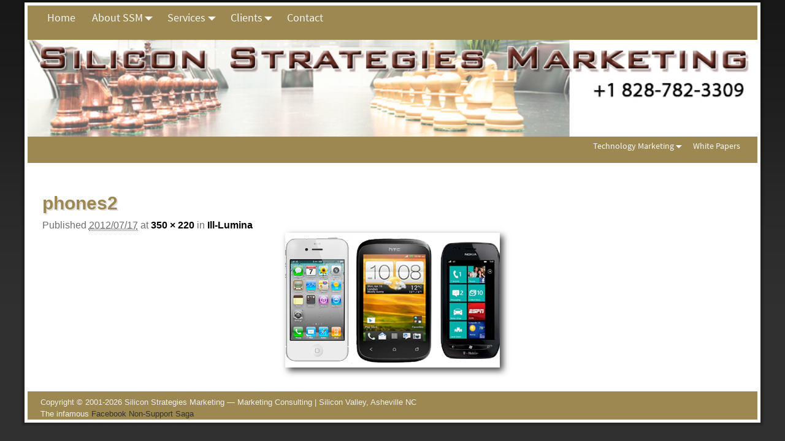

--- FILE ---
content_type: text/html; charset=UTF-8
request_url: http://www.siliconstrat.com/marketing-memos-blog-xxx/ill-lumina/phones2/
body_size: 11500
content:
<!DOCTYPE html>
<html dir="ltr" lang="en-US" prefix="og: https://ogp.me/ns#">
<head>
    <meta charset="UTF-8"/>
    <meta name='viewport' content='width=device-width,initial-scale=1.0' />

    <link rel="profile" href="//gmpg.org/xfn/11"/>
    <link rel="pingback" href=""/>

    <!-- Self-host Google Fonts -->
<link href='http://www.siliconstrat.com/wp-content/themes/weaver-xtreme/assets/css/fonts/google/google-fonts.min.css?ver=6.7' rel='stylesheet' type='text/css'>
<link href='http://www.siliconstrat.com/wp-content/plugins/weaver-xtreme-plus/includes/fonts/google-plus-fonts.min.css?ver=6.2' rel='stylesheet' type='text/css'>
<title>phones2 |</title>
	<style>img:is([sizes="auto" i], [sizes^="auto," i]) { contain-intrinsic-size: 3000px 1500px }</style>
	
		<!-- All in One SEO 4.9.2 - aioseo.com -->
	<meta name="robots" content="max-image-preview:large" />
	<meta name="author" content="admin"/>
	<meta name="google-site-verification" content="wU3sO_qkI-uwTjBv_wJk472Au4NIyG4wbngtacyIfws" />
	<meta name="msvalidate.01" content="E6AB784387E305DDA16758D134FBABD6" />
	<link rel="canonical" href="http://www.siliconstrat.com/marketing-memos-blog-xxx/ill-lumina/phones2/" />
	<meta name="generator" content="All in One SEO (AIOSEO) 4.9.2" />
		<meta property="og:locale" content="en_US" />
		<meta property="og:site_name" content="|" />
		<meta property="og:type" content="article" />
		<meta property="og:title" content="phones2 |" />
		<meta property="og:url" content="http://www.siliconstrat.com/marketing-memos-blog-xxx/ill-lumina/phones2/" />
		<meta property="article:published_time" content="2012-07-17T18:52:21+00:00" />
		<meta property="article:modified_time" content="2012-07-17T18:52:21+00:00" />
		<meta name="twitter:card" content="summary" />
		<meta name="twitter:title" content="phones2 |" />
		<script type="application/ld+json" class="aioseo-schema">
			{"@context":"https:\/\/schema.org","@graph":[{"@type":"BreadcrumbList","@id":"http:\/\/www.siliconstrat.com\/marketing-memos-blog-xxx\/ill-lumina\/phones2\/#breadcrumblist","itemListElement":[{"@type":"ListItem","@id":"http:\/\/www.siliconstrat.com#listItem","position":1,"name":"Home","item":"http:\/\/www.siliconstrat.com","nextItem":{"@type":"ListItem","@id":"http:\/\/www.siliconstrat.com\/marketing-memos-blog-xxx\/ill-lumina\/phones2\/#listItem","name":"phones2"}},{"@type":"ListItem","@id":"http:\/\/www.siliconstrat.com\/marketing-memos-blog-xxx\/ill-lumina\/phones2\/#listItem","position":2,"name":"phones2","previousItem":{"@type":"ListItem","@id":"http:\/\/www.siliconstrat.com#listItem","name":"Home"}}]},{"@type":"ItemPage","@id":"http:\/\/www.siliconstrat.com\/marketing-memos-blog-xxx\/ill-lumina\/phones2\/#itempage","url":"http:\/\/www.siliconstrat.com\/marketing-memos-blog-xxx\/ill-lumina\/phones2\/","name":"phones2 |","inLanguage":"en-US","isPartOf":{"@id":"http:\/\/www.siliconstrat.com\/#website"},"breadcrumb":{"@id":"http:\/\/www.siliconstrat.com\/marketing-memos-blog-xxx\/ill-lumina\/phones2\/#breadcrumblist"},"author":{"@id":"http:\/\/www.siliconstrat.com\/marketing-memos-blog-xxx\/author\/admin\/#author"},"creator":{"@id":"http:\/\/www.siliconstrat.com\/marketing-memos-blog-xxx\/author\/admin\/#author"},"datePublished":"2012-07-17T10:52:21-08:00","dateModified":"2012-07-17T10:52:21-08:00"},{"@type":"Organization","@id":"http:\/\/www.siliconstrat.com\/#organization","url":"http:\/\/www.siliconstrat.com\/"},{"@type":"Person","@id":"http:\/\/www.siliconstrat.com\/marketing-memos-blog-xxx\/author\/admin\/#author","url":"http:\/\/www.siliconstrat.com\/marketing-memos-blog-xxx\/author\/admin\/","name":"admin","image":{"@type":"ImageObject","@id":"http:\/\/www.siliconstrat.com\/marketing-memos-blog-xxx\/ill-lumina\/phones2\/#authorImage","url":"https:\/\/secure.gravatar.com\/avatar\/705d413e5e7bff55c569c87cf76c83820c6742000bf0581643c46dd38cb6c058?s=96&d=mm&r=g","width":96,"height":96,"caption":"admin"}},{"@type":"WebSite","@id":"http:\/\/www.siliconstrat.com\/#website","url":"http:\/\/www.siliconstrat.com\/","inLanguage":"en-US","publisher":{"@id":"http:\/\/www.siliconstrat.com\/#organization"}}]}
		</script>
		<!-- All in One SEO -->

<link rel='dns-prefetch' href='//www.siliconstrat.com' />
<link rel='dns-prefetch' href='//www.googletagmanager.com' />
<link rel="alternate" type="application/rss+xml" title=" &raquo; Feed" href="http://www.siliconstrat.com/feed/" />
<link rel="alternate" type="application/rss+xml" title=" &raquo; Comments Feed" href="http://www.siliconstrat.com/comments/feed/" />
<script type="text/javascript">
/* <![CDATA[ */
window._wpemojiSettings = {"baseUrl":"https:\/\/s.w.org\/images\/core\/emoji\/16.0.1\/72x72\/","ext":".png","svgUrl":"https:\/\/s.w.org\/images\/core\/emoji\/16.0.1\/svg\/","svgExt":".svg","source":{"concatemoji":"http:\/\/www.siliconstrat.com\/wp-includes\/js\/wp-emoji-release.min.js?ver=6.8.3"}};
/*! This file is auto-generated */
!function(s,n){var o,i,e;function c(e){try{var t={supportTests:e,timestamp:(new Date).valueOf()};sessionStorage.setItem(o,JSON.stringify(t))}catch(e){}}function p(e,t,n){e.clearRect(0,0,e.canvas.width,e.canvas.height),e.fillText(t,0,0);var t=new Uint32Array(e.getImageData(0,0,e.canvas.width,e.canvas.height).data),a=(e.clearRect(0,0,e.canvas.width,e.canvas.height),e.fillText(n,0,0),new Uint32Array(e.getImageData(0,0,e.canvas.width,e.canvas.height).data));return t.every(function(e,t){return e===a[t]})}function u(e,t){e.clearRect(0,0,e.canvas.width,e.canvas.height),e.fillText(t,0,0);for(var n=e.getImageData(16,16,1,1),a=0;a<n.data.length;a++)if(0!==n.data[a])return!1;return!0}function f(e,t,n,a){switch(t){case"flag":return n(e,"\ud83c\udff3\ufe0f\u200d\u26a7\ufe0f","\ud83c\udff3\ufe0f\u200b\u26a7\ufe0f")?!1:!n(e,"\ud83c\udde8\ud83c\uddf6","\ud83c\udde8\u200b\ud83c\uddf6")&&!n(e,"\ud83c\udff4\udb40\udc67\udb40\udc62\udb40\udc65\udb40\udc6e\udb40\udc67\udb40\udc7f","\ud83c\udff4\u200b\udb40\udc67\u200b\udb40\udc62\u200b\udb40\udc65\u200b\udb40\udc6e\u200b\udb40\udc67\u200b\udb40\udc7f");case"emoji":return!a(e,"\ud83e\udedf")}return!1}function g(e,t,n,a){var r="undefined"!=typeof WorkerGlobalScope&&self instanceof WorkerGlobalScope?new OffscreenCanvas(300,150):s.createElement("canvas"),o=r.getContext("2d",{willReadFrequently:!0}),i=(o.textBaseline="top",o.font="600 32px Arial",{});return e.forEach(function(e){i[e]=t(o,e,n,a)}),i}function t(e){var t=s.createElement("script");t.src=e,t.defer=!0,s.head.appendChild(t)}"undefined"!=typeof Promise&&(o="wpEmojiSettingsSupports",i=["flag","emoji"],n.supports={everything:!0,everythingExceptFlag:!0},e=new Promise(function(e){s.addEventListener("DOMContentLoaded",e,{once:!0})}),new Promise(function(t){var n=function(){try{var e=JSON.parse(sessionStorage.getItem(o));if("object"==typeof e&&"number"==typeof e.timestamp&&(new Date).valueOf()<e.timestamp+604800&&"object"==typeof e.supportTests)return e.supportTests}catch(e){}return null}();if(!n){if("undefined"!=typeof Worker&&"undefined"!=typeof OffscreenCanvas&&"undefined"!=typeof URL&&URL.createObjectURL&&"undefined"!=typeof Blob)try{var e="postMessage("+g.toString()+"("+[JSON.stringify(i),f.toString(),p.toString(),u.toString()].join(",")+"));",a=new Blob([e],{type:"text/javascript"}),r=new Worker(URL.createObjectURL(a),{name:"wpTestEmojiSupports"});return void(r.onmessage=function(e){c(n=e.data),r.terminate(),t(n)})}catch(e){}c(n=g(i,f,p,u))}t(n)}).then(function(e){for(var t in e)n.supports[t]=e[t],n.supports.everything=n.supports.everything&&n.supports[t],"flag"!==t&&(n.supports.everythingExceptFlag=n.supports.everythingExceptFlag&&n.supports[t]);n.supports.everythingExceptFlag=n.supports.everythingExceptFlag&&!n.supports.flag,n.DOMReady=!1,n.readyCallback=function(){n.DOMReady=!0}}).then(function(){return e}).then(function(){var e;n.supports.everything||(n.readyCallback(),(e=n.source||{}).concatemoji?t(e.concatemoji):e.wpemoji&&e.twemoji&&(t(e.twemoji),t(e.wpemoji)))}))}((window,document),window._wpemojiSettings);
/* ]]> */
</script>
<style id='wp-emoji-styles-inline-css' type='text/css'>

	img.wp-smiley, img.emoji {
		display: inline !important;
		border: none !important;
		box-shadow: none !important;
		height: 1em !important;
		width: 1em !important;
		margin: 0 0.07em !important;
		vertical-align: -0.1em !important;
		background: none !important;
		padding: 0 !important;
	}
</style>
<link rel='stylesheet' id='aioseo/css/src/vue/standalone/blocks/table-of-contents/global.scss-css' href='http://www.siliconstrat.com/wp-content/plugins/all-in-one-seo-pack/dist/Lite/assets/css/table-of-contents/global.e90f6d47.css?ver=4.9.2' type='text/css' media='all' />
<link rel='stylesheet' id='wvrc-compat-style-css' href='http://www.siliconstrat.com/wp-content/plugins/weaver-themes-shortcode-compatibility/weaver-theme-compatibility.min.css?ver=1.0.4' type='text/css' media='all' />
<link rel='stylesheet' id='weaverx-font-sheet-css' href='http://www.siliconstrat.com/wp-content/themes/weaver-xtreme/assets/css/fonts.min.css?ver=6.7' type='text/css' media='all' />
<link rel='stylesheet' id='weaverx-style-sheet-css' href='http://www.siliconstrat.com/wp-content/themes/weaver-xtreme/assets/css/style-weaverx.min.css?ver=6.7' type='text/css' media='all' />
<style id='weaverx-style-sheet-inline-css' type='text/css'>
#wrapper{max-width:1200px}@media (min-width:1188px){.weaverx-sb-one-column .alignwide,#header .alignwide,#header.alignwide,#colophon.alignwide,#colophon .alignwide,#container .alignwide,#container.alignwide,#wrapper .alignwide,#wrapper.alignwide,#infobar .alignwide,.alignwide{margin-left:inherit;margin-right:inherit;max-width:none;width:100%}}@media (max-width:1187px){.alignwide{margin-left:inherit;margin-right:inherit;max-width:none;width:100%}}@media (min-width:1296px){.weaverx-sb-one-column .alignwide,#header .alignwide,#header.alignwide,#colophon.alignwide,#colophon .alignwide,#container .alignwide,#container.alignwide,#wrapper .alignwide,#wrapper.alignwide,#infobar .alignwide,.alignwide{margin-left:calc(50% - 46vw);margin-right:calc(50% - 46vw);max-width:10000px;width:92vw}}@media (max-width:1295px){.alignwide{margin-left:0 !important;margin-right:0 !important;max-width:100% !important;width:100% !important}}a,.wrapper a{color:#366CD9}a:hover,.wrapper a:hover{color:#C21717}a,.wrapper a{font-weight:bold}.wrapper .entry-meta a,.wrapper .entry-utility a{color:#000000}.wrapper .entry-meta a:hover,.wrapper .entry-utility a:hover{color:#170D75}.wrapper .widget a{color:#000000}.wrapper .widget a:hover{color:#170D75}.border{border:1px solid transparent}.border-bottom{border-bottom:1px solid transparent}body{background-image:url( /wp-content/themes/weaver-xtreme/assets/images/gr.png );background-attachment:scroll;background-repeat:repeat-x}#branding #header-image img{float:left}/* float-left*/.weaverx-theme-menu .current_page_item >a,.weaverx-theme-menu .current-menu-item >a,.weaverx-theme-menu .current-cat >a,.weaverx-theme-menu .current_page_ancestor >a,.weaverx-theme-menu .current-category-ancestor >a,.weaverx-theme-menu .current-menu-ancestor >a,.weaverx-theme-menu .current-menu-parent >a,.weaverx-theme-menu .current-category-parent >a{color:#FFFFFF !important}.container img,.colophon img{padding:0}.container img,.colophon img{background-color:transparent}.entry-summary,.entry-content{padding-top:.00000em}#content ul,#content ol,#content p{margin-bottom:1.00000em}.commentlist li.comment,#respond{background-color:transparent}#content table{border-style:none}#content tr th,#content thead th{font-weight:bold;border-bottom:1px solid #888;background-color:transparent}#content tr td{border-style:none}table,td,th{border:none}.wp-caption p.wp-caption-text,#content .gallery .gallery-caption,.entry-attachment .entry-caption,#content figure figcaption{color:#333333}body{font-size:1.00000em}body{background-color:#303030}.menu-primary .wvrx-menu-container,.menu-primary .site-title-on-menu,.menu-primary .site-title-on-menu a{background-color:#9D8851}.menu-primary .wvrx-menu-container,.menu-primary .site-title-on-menu,.menu-primary .site-title-on-menu a{color:#F7F7F7}.menu-secondary .wvrx-menu-container{background-color:#9D8851}.menu-secondary .wvrx-menu-container{color:#F7F7F7}.menu-primary .wvrx-menu ul li a,.menu-primary .wvrx-menu ul.mega-menu li{background-color:#AB9458}.menu-primary .wvrx-menu ul li a,.menu-primary .wvrx-menu ul.mega-menu li{color:#FFFFFF}.menu-secondary .wvrx-menu ul li a,.menu-secondary .wvrx-menu ul.mega-menu li{background-color:#AB9458}.menu-secondary .wvrx-menu ul li a,.menu-secondary .wvrx-menu ul.mega-menu li{color:#FFFFFF}.menu-primary .wvrx-menu >li >a{color:#F7F7F7}.menu-primary .wvrx-menu >li >a:hover{color:#FDC689 !important}.menu-primary .wvrx-menu >li >a:hover{background-color:#9D8851 !important}.menu-secondary .wvrx-menu >li >a{color:#F7F7F7}.menu-secondary .wvrx-menu >li >a:hover{color:#FDC689 !important}.menu-secondary .wvrx-menu >li >a:hover{background-color:#9D8851 !important}.menu-primary .wvrx-menu ul li a{color:#FFFFFF}.menu-primary .wvrx-menu ul li a:hover{color:#F8FF38 !important}.menu-primary .wvrx-menu ul li a:hover{background-color:#BAA160 !important}.menu-secondary .wvrx-menu ul li a{color:#FFFFFF}.menu-secondary .wvrx-menu ul li a:hover{color:#F8FF38 !important}.menu-secondary .wvrx-menu ul li a:hover{background-color:#BAA160 !important}.menu-primary .menu-toggle-button{color:#F7F7F7}.menu-primary .wvrx-menu-html{margin-top:.5em}@media( min-width:768px){.menu-primary .wvrx-menu,.menu-primary .wvrx-menu-container{text-align:right}}.menu-primary .menu-arrows .toggle-submenu:after{color:#F7F7F7}.menu-primary .menu-arrows ul .toggle-submenu:after{color:#F7F7F7}.menu-primary .menu-arrows.is-mobile-menu.menu-arrows ul a .toggle-submenu:after{color:#F7F7F7}.menu-primary .menu-arrows ul .toggle-submenu:after{color:#FFFFFF}.menu-secondary .menu-toggle-button{color:#F7F7F7}.menu-secondary .wvrx-menu-html{margin-top:.425em}@media( min-width:768px){.menu-secondary .wvrx-menu,.menu-secondary .wvrx-menu-container{text-align:left}}.menu-secondary .menu-arrows .toggle-submenu:after{color:#F7F7F7}.menu-secondary .menu-arrows ul .toggle-submenu:after{color:#F7F7F7}.menu-secondary .menu-arrows.is-mobile-menu.menu-arrows ul a .toggle-submenu:after{color:#F7F7F7}.menu-secondary .menu-arrows ul .toggle-submenu:after{color:#FFFFFF}@media( min-width:768px){.menu-extra .wvrx-menu,.menu-extra .wvrx-menu-container{text-align:left}}@media screen and ( min-width:768px){.l-content-rsb{width:80.00000%}.l-content-rsb-m{width:79.00000%;margin-right:1.00000%}.l-sb-right{width:20.00000%}.l-sb-right-lm{width:19.00000%;margin-left:1.00000%}.l-sb-right-rm{width:19.00000%;margin-right:1.00000%}.l-content-lsb{width:80.00000%}.l-content-lsb-m{width:79.00000%;margin-left:1.00000%}.l-sb-left{width:20.00000%}.l-sb-left-lm{width:19.00000%;margin-left:1.00000%}.l-sb-left-rm{width:19.00000%;margin-right:1.00000%}.l-sb-right-split{width:17.00000%}.l-sb-right-split-lm{width:16.00000%;margin-left:1.00000%}.l-content-ssb{width:66.00000%;margin-left:17.00000%}.l-content-ssb-m{width:64.00000%;margin-left:18.00000%;margin-right:1.00000%}.l-content-ssbs{width:66.00000%}.l-content-ssbs-m{width:64.00000%;margin-left:1.00000%;margin-right:1.00000%}.l-sb-left-split{margin-left:-83.00000%;width:17.00000%}.l-sb-left-split-top{width:17.00000%}.l-sb-left-split-rm{margin-left:-83.00000%;width:16.00000%}.l-sb-left-split-top-rm{margin-right:1.00000%;width:16.00000%}}#primary-widget-area{background-color:transparent}.widget-area-primary{background-color:transparent}#secondary-widget-area{background-color:#FFF7E8}.widget-area-secondary{background-color:#FFF7E8}.widget-area-top{background-color:transparent}.widget-area-top{margin-top:0}.widget-area-top{margin-bottom:0}.widget-area-bottom{background-color:#999999}#header{background-color:#9D8851}#colophon{background-color:#9D8851}#colophon{color:#EEEEEE}#footer-widget-area{background-color:transparent}.widget-area-footer{background-color:transparent}#content{background-color:#FFFFFF}#content{color:#333333}#content{padding-top:0}#container{background-color:#FFFFFF}#container{padding-top:0}#wrapper{background-color:#FFFFFF}#wrapper{color:#333333}#wrapper{padding-left:4px}#wrapper{padding-right:4px}#wrapper{padding-top:4px}#wrapper{padding-bottom:4px}#wrapper{margin-top:4px}#wrapper{margin-bottom:4px}.post-area{background-color:transparent}.widget{background-color:transparent}.widget{color:#FFFFFF}.wrapper #site-title a,.wrapper .site-title a{color:#FFFFFF}#site-tagline >span,.site-tagline >span{color:#666666}.page-title{color:#333333}.wrapper .post-title a,.wrapper .post-title a:visited{color:#333333}.widget-title{color:#282828}.blog .sticky{background-color:#888888}hr{background-color:#9D8851}.entry-meta{background-color:transparent}.entry-meta{color:#6E6E6E}.entry-utility{background-color:transparent}.entry-utility{color:#6E6E6E}input,textarea{background-color:#F0F0F0}.menu-primary .wvrx-menu-container .search-form .search-submit{color:#F7F7F7}#colophon .search-form .search-submit{color:#EEEEEE}#content .search-form .search-submit{color:#333333}#wrapper .search-form .search-submit{color:#333333}.widget .search-form .search-submit{color:#FFFFFF}#inject_fixedtop,#inject_fixedbottom,.wvrx-fixedtop,.wvrx-fixonscroll{max-width:1200px}@media ( max-width:1200px){.wvrx-fixedtop,.wvrx-fixonscroll,#inject_fixedtop,#inject_fixedbottom{left:0;margin-left:0 !important;margin-right:0 !important}}@media ( min-width:1200px){#inject_fixedtop{margin-left:-4px;margin-right:-4px}.wvrx-fixedtop,.wvrx-fixonscroll{margin-left:-4px;margin-right:calc( 4px - 0 - 8px )}}@media ( min-width:1200px){#inject_fixedbottom{margin-left:-4px;margin-right:-4px}}/* Weaver Xtreme Plus CSS Styles - Version 6.2 *//* Weaver Xtreme Plus Background Images */.container img,.colophon img{box-shadow:5px 5px 10px #444444;margin-left:7px;margin-top:7px;margin-bottom:14px}#secondary-widget-area{border:1px solid #9D8851}.widget-area-secondary{border:1px solid #9D8851}#colophon a{color:#333333}.widget{}.wrapper #site-title a,.wrapper .site-title a{padding-left:15px}.widget-title{font-size:110%;font-weight:bold;margin-bottom:5px}#nav-secondary .wvrx-menu-container{font-family:sourcesanspro,Tahoma,Arial,sans-serif;top-margin:0;margin-bottom:.2em;height:2.0em}#nav-secondary .wvrx-menu-container ul ul{font-size:.9em}#nav-primary .wvrx-menu-container{font-family:sourcesanspro,Tahoma,Arial,sans-serif;top-margin:0;margin-bottom:.2em;height:2.5em}#nav-primary .wvrx-menu-container ul ul a{font-size:1em}#colophon{padding-bottom:0}#colophon .widget{margin-bottom:0}.hometext{font-size:1.25em;margin-bottom:1em}
</style>
<script type="text/javascript" src="http://www.siliconstrat.com/wp-includes/js/jquery/jquery.min.js?ver=3.7.1" id="jquery-core-js"></script>
<script type="text/javascript" src="http://www.siliconstrat.com/wp-includes/js/jquery/jquery-migrate.min.js?ver=3.4.1" id="jquery-migrate-js"></script>
<script type="text/javascript" id="weaver-xtreme-JSLib-js-extra">
/* <![CDATA[ */
var wvrxOpts = {"useSmartMenus":"0","menuAltswitch":"767","mobileAltLabel":"","primaryScroll":"none","primaryMove":"0","secondaryScroll":"none","secondaryMove":"0","headerVideoClass":"has-header-video"};
/* ]]> */
</script>
<script type="text/javascript" src="http://www.siliconstrat.com/wp-content/themes/weaver-xtreme/assets/js/weaverxjslib.min.js?ver=6.7" id="weaver-xtreme-JSLib-js"></script>
<link rel="https://api.w.org/" href="http://www.siliconstrat.com/wp-json/" /><link rel="alternate" title="JSON" type="application/json" href="http://www.siliconstrat.com/wp-json/wp/v2/media/1202" /><link rel="EditURI" type="application/rsd+xml" title="RSD" href="http://www.siliconstrat.com/xmlrpc.php?rsd" />
<meta name="generator" content="WordPress 6.8.3" />
<link rel='shortlink' href='http://www.siliconstrat.com/?p=1202' />
<link rel="alternate" title="oEmbed (JSON)" type="application/json+oembed" href="http://www.siliconstrat.com/wp-json/oembed/1.0/embed?url=http%3A%2F%2Fwww.siliconstrat.com%2Fmarketing-memos-blog-xxx%2Fill-lumina%2Fphones2%2F" />
<link rel="alternate" title="oEmbed (XML)" type="text/xml+oembed" href="http://www.siliconstrat.com/wp-json/oembed/1.0/embed?url=http%3A%2F%2Fwww.siliconstrat.com%2Fmarketing-memos-blog-xxx%2Fill-lumina%2Fphones2%2F&#038;format=xml" />
<meta name="generator" content="Site Kit by Google 1.168.0" />
<!-- Weaver Theme Compatibility: Weaver Themes Shortcode Compatibility Plugin -->
<!-- Weaver Xtreme 6.7 ( 99 ) Tan and Gray-V-98 --> <!-- Weaver Xtreme Theme Support 6.5.1 --> <!-- Weaver Xtreme Plus 6.2 --> <meta name="robots" content="noarchive">
<link rel="stylesheet" id="admin-bar-css-ssm"  href="/wp-content/uploads/css/ssm.css?ver=1.6" type="text/css" media="all" />
<link rel="stylesheet" id="admin-bar-css-ssm"  href="/wp-content/uploads/css/modals.css?ver=1.1" type="text/css" media="all" />

<!-- Google tag (gtag.js) -->
<script async src="https://www.googletagmanager.com/gtag/js?id=G-T4SJ9MNVDE"></script>
<script>
  window.dataLayer = window.dataLayer || [];
  function gtag(){dataLayer.push(arguments);}
  gtag('js', new Date());

/*  gtag('config', 'G-T4SJ9MNVDE'); */
  gtag('config', 'UA-4407071-4');
</script>
<!-- End of Weaver Xtreme options -->
<link rel="icon" href="http://www.siliconstrat.com/wp-content/uploads/2018/05/cropped-favicon-32x32.jpg" sizes="32x32" />
<link rel="icon" href="http://www.siliconstrat.com/wp-content/uploads/2018/05/cropped-favicon-192x192.jpg" sizes="192x192" />
<link rel="apple-touch-icon" href="http://www.siliconstrat.com/wp-content/uploads/2018/05/cropped-favicon-180x180.jpg" />
<meta name="msapplication-TileImage" content="http://www.siliconstrat.com/wp-content/uploads/2018/05/cropped-favicon-270x270.jpg" />
</head>
<!-- **** body **** -->
<body class="attachment wp-singular attachment-template-default single single-attachment postid-1202 attachmentid-1202 attachment-png wp-embed-responsive wp-theme-weaver-xtreme metaslider-plugin singular not-logged-in weaverx-theme-body wvrx-not-safari is-menu-desktop is-menu-default weaverx-page-attachment weaverx-sb-one-column" itemtype="https://schema.org/WebPage" itemscope>

<a href="#page-bottom"
   id="page-top">&darr;</a> <!-- add custom CSS to use this page-bottom link -->
<div id="wvrx-page-width">&nbsp;</div>
<!--googleoff: all-->
<noscript><p
            style="border:1px solid red;font-size:14px;background-color:pink;padding:5px;margin-left:auto;margin-right:auto;max-width:640px;text-align:center;">
        JAVASCRIPT IS DISABLED. Please enable JavaScript on your browser to best view this site.</p>
</noscript>
<!--googleon: all--><!-- displayed only if JavaScript disabled -->

<div id="wrapper" class="wrapper border shadow-3 font-sans-serif align-center">
<div class="clear-preheader clear-both"></div>
<div id="header" class="header font-inherit header-as-img">
<div id="header-inside" class="block-inside"><div class="clear-menu-secondary clear-both"></div>

<div id="nav-secondary" class="menu-secondary menu-secondary-standard menu-type-standard" itemtype="https://schema.org/SiteNavigationElement" itemscope>
<div class="wvrx-menu-container l-font-size font-inherit"><div class="wvrx-menu-clear"></div><ul id="menu-top-menu" class="weaverx-theme-menu wvrx-menu menu-hover menu-alignleft"><li id="menu-item-1877" class="menu-item menu-item-type-post_type menu-item-object-page menu-item-home menu-item-1877"><a href="http://www.siliconstrat.com/">Home</a></li>
<li id="menu-item-1874" class="menu-item menu-item-type-post_type menu-item-object-page menu-item-has-children menu-item-1874"><a href="#" style="cursor:pointer;">About SSM</a>
<ul class="sub-menu sub-menu-depth-0">
	<li id="menu-item-1969" class="menu-item menu-item-type-post_type menu-item-object-page menu-item-1969"><a href="http://www.siliconstrat.com/about-ssm/guy-smith-chief-marketing-strategist/">Guy Smith – Chief Strategist</a></li>
	<li id="menu-item-1968" class="menu-item menu-item-type-post_type menu-item-object-page menu-item-1968"><a href="http://www.siliconstrat.com/about-ssm/vision-and-values-at-silicon-strategies-marketing/">Vision and Values at Silicon Strategies Marketing</a></li>
	<li id="menu-item-1964" class="menu-item menu-item-type-post_type menu-item-object-page menu-item-has-children menu-item-1964"><a href="#" style="cursor:pointer;">Your size company</a>
	<ul class="sub-menu sub-menu-depth-1">
		<li id="menu-item-1967" class="menu-item menu-item-type-post_type menu-item-object-page menu-item-1967"><a href="http://www.siliconstrat.com/about-ssm/how-we-help/start-ups/">Start-ups – Setting a Good Foundation</a></li>
		<li id="menu-item-1966" class="menu-item menu-item-type-post_type menu-item-object-page menu-item-1966"><a href="http://www.siliconstrat.com/about-ssm/how-we-help/mid-sized-companies/">Mid-sized Companies</a></li>
		<li id="menu-item-1965" class="menu-item menu-item-type-post_type menu-item-object-page menu-item-1965"><a href="http://www.siliconstrat.com/about-ssm/how-we-help/enterprises/">Enterprises &#8211; Aligning Teams and Leading Marketing Initiatives</a></li>
	</ul>
</li>
</ul>
</li>
<li id="menu-item-1878" class="menu-item menu-item-type-post_type menu-item-object-page menu-item-has-children menu-item-1878"><a href="#" style="cursor:pointer;">Services</a>
<ul class="sub-menu sub-menu-depth-0">
	<li id="menu-item-1985" class="menu-item menu-item-type-post_type menu-item-object-page menu-item-1985"><a href="http://www.siliconstrat.com/services/market-research/">Market Research</a></li>
	<li id="menu-item-1987" class="menu-item menu-item-type-post_type menu-item-object-page menu-item-1987"><a href="http://www.siliconstrat.com/services/marketing-strategy-development/">Marketing Strategy Development</a></li>
	<li id="menu-item-1986" class="menu-item menu-item-type-post_type menu-item-object-page menu-item-1986"><a href="http://www.siliconstrat.com/services/marketing-communication-and-materials/">Marketing Communication and Materials</a></li>
	<li id="menu-item-1992" class="menu-item menu-item-type-post_type menu-item-object-page menu-item-1992"><a href="http://www.siliconstrat.com/services/marketing-operations-and-execution/">Marketing Operations/Execution</a></li>
	<li id="menu-item-1989" class="menu-item menu-item-type-post_type menu-item-object-page menu-item-1989"><a href="http://www.siliconstrat.com/services/mentoring-and-coaching/">Mentoring and Coaching</a></li>
	<li id="menu-item-3590" class="menu-item menu-item-type-post_type menu-item-object-page menu-item-has-children menu-item-3590"><a href="#" style="cursor:pointer;">Seminars &#038; Sessions</a>
	<ul class="sub-menu sub-menu-depth-1">
		<li id="menu-item-1988" class="menu-item menu-item-type-post_type menu-item-object-page menu-item-1988"><a href="http://www.siliconstrat.com/services/marketing-strategy-seminars/">Marketing Strategy Seminars</a></li>
		<li id="menu-item-3591" class="menu-item menu-item-type-post_type menu-item-object-page menu-item-3591"><a href="http://www.siliconstrat.com/mentored-one-day-strategy-development-for-startups/">Mentored, One-day Strategy Development for Startups</a></li>
	</ul>
</li>
	<li id="menu-item-1984" class="menu-item menu-item-type-post_type menu-item-object-page menu-item-1984"><a href="http://www.siliconstrat.com/services/interim-marketing-executives/">Interim Marketing Executives</a></li>
</ul>
</li>
<li id="menu-item-1875" class="menu-item menu-item-type-post_type menu-item-object-page menu-item-has-children menu-item-1875"><a href="#" style="cursor:pointer;">Clients</a>
<ul class="sub-menu sub-menu-depth-0">
	<li id="menu-item-2326" class="menu-item menu-item-type-post_type menu-item-object-page menu-item-2326"><a href="http://www.siliconstrat.com/clients/some-of-our-clients/">Selected Silicon Strategies Clients</a></li>
	<li id="menu-item-2022" class="menu-item menu-item-type-post_type menu-item-object-page menu-item-has-children menu-item-2022"><a href="#" style="cursor:pointer;">Client Case Studies</a>
	<ul class="sub-menu sub-menu-depth-1">
		<li id="menu-item-2021" class="menu-item menu-item-type-post_type menu-item-object-page menu-item-2021"><a href="http://www.siliconstrat.com/clients/client-case-studies/suse-novell/">SuSE/Novell</a></li>
		<li id="menu-item-2020" class="menu-item menu-item-type-post_type menu-item-object-page menu-item-2020"><a href="http://www.siliconstrat.com/clients/client-case-studies/deviceanywhere/">DeviceAnywhere</a></li>
		<li id="menu-item-2019" class="menu-item menu-item-type-post_type menu-item-object-page menu-item-2019"><a href="http://www.siliconstrat.com/clients/client-case-studies/private-social-networks/">Private Social Networks</a></li>
		<li id="menu-item-2018" class="menu-item menu-item-type-post_type menu-item-object-page menu-item-2018"><a href="http://www.siliconstrat.com/clients/client-case-studies/va-software/">VA Software</a></li>
		<li id="menu-item-2017" class="menu-item menu-item-type-post_type menu-item-object-page menu-item-2017"><a href="http://www.siliconstrat.com/clients/client-case-studies/foreign-exchange-translations/">Foreign Exchange Translations</a></li>
		<li id="menu-item-2016" class="menu-item menu-item-type-post_type menu-item-object-page menu-item-2016"><a href="http://www.siliconstrat.com/clients/client-case-studies/fundnet/">FundNET</a></li>
		<li id="menu-item-2015" class="menu-item menu-item-type-post_type menu-item-object-page menu-item-2015"><a href="http://www.siliconstrat.com/clients/client-case-studies/rubric/">Rubric</a></li>
		<li id="menu-item-2014" class="menu-item menu-item-type-post_type menu-item-object-page menu-item-2014"><a href="http://www.siliconstrat.com/clients/client-case-studies/telamon/">Telamon</a></li>
	</ul>
</li>
</ul>
</li>
<li id="menu-item-1876" class="menu-item menu-item-type-post_type menu-item-object-page menu-item-1876"><a href="http://www.siliconstrat.com/contact/">Contact</a></li>
</ul><div style="clear:both;"></div></div></div><div class='clear-menu-secondary-end' style='clear:both;'></div><!-- /.menu-secondary -->

<header id="branding" itemtype="https://schema.org/WPHeader" itemscope>
    <div id='title-tagline' class='clearfix  '>
    <h1 id="site-title"
        class="hide font-inherit"><a
                href="http://www.siliconstrat.com/" title=""
                rel="home">
            </a></h1>

    <h2 id="site-tagline" class="hide"><span  class="font-inherit"></span></h2>    </div><!-- /.title-tagline -->
<div id="header-image" class="header-image header-image-type-std"><a href="http://www.siliconstrat.com/" rel="home"><div id="wp-custom-header" class="wp-custom-header"><img src="http://www.siliconstrat.com/wp-content/uploads/2023/05/header-5.jpg" width="940" height="125" alt="" srcset="http://www.siliconstrat.com/wp-content/uploads/2023/05/header-5.jpg 940w, http://www.siliconstrat.com/wp-content/uploads/2023/05/header-5-600x80.jpg 600w, http://www.siliconstrat.com/wp-content/uploads/2023/05/header-5-400x53.jpg 400w, http://www.siliconstrat.com/wp-content/uploads/2023/05/header-5-768x102.jpg 768w" sizes="(max-width: 940px) 100vw, 940px" decoding="async" fetchpriority="high" /></div>        </a> 
</div><!-- #header-image -->
<div class="clear-branding clear-both"></div>        </header><!-- #branding -->
        <div class="clear-menu-primary clear-both"></div>

<div id="nav-primary" class="menu-primary menu-primary-standard menu-type-standard" itemtype="https://schema.org/SiteNavigationElement" itemscope>
<div class="wvrx-menu-container s-font-size font-inherit"><div class="wvrx-menu-clear"></div><ul id="menu-bottom-menu" class="weaverx-theme-menu wvrx-menu menu-hover menu-alignright"><li id="menu-item-1880" class="menu-item menu-item-type-post_type menu-item-object-page menu-item-has-children menu-item-1880"><a href="#" style="cursor:pointer;">Technology Marketing</a>
<ul class="sub-menu sub-menu-depth-0">
	<li id="menu-item-2045" class="menu-item menu-item-type-post_type menu-item-object-page menu-item-2045"><a href="http://www.siliconstrat.com/technology-marketing/market-definition/">Market Definition</a></li>
	<li id="menu-item-2044" class="menu-item menu-item-type-post_type menu-item-object-page menu-item-2044"><a href="http://www.siliconstrat.com/technology-marketing/market-segmentation/">Market Segmentation</a></li>
	<li id="menu-item-2043" class="menu-item menu-item-type-post_type menu-item-object-page menu-item-2043"><a href="http://www.siliconstrat.com/technology-marketing/buyer-genotypes-personae/">Buyer Genotypes/Personae</a></li>
	<li id="menu-item-2042" class="menu-item menu-item-type-post_type menu-item-object-page menu-item-2042"><a href="http://www.siliconstrat.com/technology-marketing/whole-product-definition/">Whole Product Definition</a></li>
	<li id="menu-item-2041" class="menu-item menu-item-type-post_type menu-item-object-page menu-item-2041"><a href="http://www.siliconstrat.com/technology-marketing/positioning/">Positioning</a></li>
	<li id="menu-item-2040" class="menu-item menu-item-type-post_type menu-item-object-page menu-item-2040"><a href="http://www.siliconstrat.com/technology-marketing/branding/">Branding</a></li>
	<li id="menu-item-2039" class="menu-item menu-item-type-post_type menu-item-object-page menu-item-2039"><a href="http://www.siliconstrat.com/technology-marketing/market-messages/">Market Messages</a></li>
</ul>
</li>
<li id="menu-item-1879" class="menu-item menu-item-type-post_type menu-item-object-page menu-item-1879"><a href="http://www.siliconstrat.com/white-papers/">White Papers</a></li>
</ul><div style="clear:both;"></div></div></div><div class='clear-menu-primary-end' style='clear:both;'></div><!-- /.menu-primary -->


</div></div><div class='clear-header-end clear-both'></div><!-- #header-inside,#header -->

<div id="container" class="container container-attachment relative font-inherit"><div id="container-inside" class="block-inside">

    <div id="infobar" class="font-inherit">
          <span id="breadcrumbs"></span>        <span class='infobar_right'>
<span id="infobar_paginate"></span>
	</span></div>
    <div class="clear-info-bar-end" style="clear:both;">
    </div><!-- #infobar -->

    <div id="content" role="main" class="content l-content rounded-all font-inherit" itemtype="https://schema.org/ImageObject" itemprop="image" itemscope> <!-- attachment -->
    <nav id="nav-above">
        <h3 class="assistive-text">Image navigation</h3>
        <span class="nav-previous"></span>
        <span class="nav-next"></span>
    </nav><!-- #nav-above -->

    <article id="post-1202" class="page-image post-1202 attachment type-attachment status-inherit hentry">
        			<header class="page-header">
								<h1 class="page-title entry-title font-sans-serif" itemprop="headline name">phones2</h1>
			</header><!-- .page-header -->
			        <div class="entry-meta ">
            <span class="meta-prep meta-prep-entry-date">Published </span> <span class="entry-date"><abbr class="published" title="10:52 AM">2012/07/17</abbr></span> at <a href="http://www.siliconstrat.com/wp-content/uploads/2012/07/phones2.png" title="Link to full-size image">350 &times; 220</a> in <a href="http://www.siliconstrat.com/marketing-memos-blog-xxx/ill-lumina/" title="Return to Ill-Lumina" rel="gallery">Ill-Lumina</a>        </div> <!-- .entry-meta -->

        </header> <!-- .entry-header -->

        <div class="entry-content clearfix">
            <div class="entry-attachment">
                                <a href="http://www.siliconstrat.com/wp-content/uploads/2012/07/phones2.png"
                   title="phones2"
                   rel="attachment"><img width="350" height="220" src="http://www.siliconstrat.com/wp-content/uploads/2012/07/phones2.png" class="attachment-large size-large" alt="" decoding="async" srcset="http://www.siliconstrat.com/wp-content/uploads/2012/07/phones2.png 350w, http://www.siliconstrat.com/wp-content/uploads/2012/07/phones2-300x188.png 300w" sizes="(max-width: 350px) 100vw, 350px" />                </a>
                            </div><!-- .entry-attachment -->
            <div class="entry-description">
                            </div><!-- .entry-description -->
        </div><!-- .entry-content -->

        <link itemprop="mainEntityOfPage" href="http://www.siliconstrat.com/marketing-memos-blog-xxx/ill-lumina/phones2/" />    </article><!-- #post-1202 -->
    <nav id="nav-below">
        <h3 class="assistive-text">Image navigation</h3>
        <span class="nav-previous"></span>
        <span class="nav-next"></span>
    </nav><!-- #nav-below -->
<div class="clear-sb-postcontent-attachment clear-both"></div><div class="clear-sitewide-bottom-widget-area clear-both"></div>
</div><!-- /#content -->

<div class='clear-container-end clear-both'></div></div></div><!-- /#container-inside, #container -->
<footer id="colophon" class="colophon font-inherit" itemtype="https://schema.org/WPFooter" itemscope>
    <div id="colophon-inside" class="block-inside">
    <div id="site-ig-wrap"><span id="site-info">
Copyright © 2001-2026 Silicon Strategies Marketing — Marketing Consulting | Silicon Valley, Asheville NC<br>The infamous <a href="http://www.siliconstrat.com/a-support-case-study-facebook-total-fail/">Facebook Non-Support Saga</a>        </span> <!-- #site-info -->
        <span id="site-generator"></span><div class="clear-site-generator clear-both"></div>        </div><!-- #site-ig-wrap -->
        <div class="clear-site-ig-wrap clear-both"></div>        </div></footer><!-- #colophon-inside, #colophon -->
        <div class="clear-colophon clear-both"></div></div><!-- /#wrapper --><div class='clear-wrapper-end' style='clear:both;'></div>
	<div id="inject_postfooter" class="weaverx_inject_area">
<!-- Google Code for Remarketing Tag -->
<!--------------------------------------------------
Remarketing tags may not be associated with personally identifiable information or placed on pages related to sensitive categories. See more information and instructions on how to setup the tag on: http://google.com/ads/remarketingsetup
--------------------------------------------------->
<script type="text/javascript">
/* <![CDATA[ */
var google_conversion_id = 1070636539;
var google_custom_params = window.google_tag_params;
var google_remarketing_only = true;
/* ]]> */
</script>
<script type="text/javascript" src="//www.googleadservices.com/pagead/conversion.js">
</script>
<noscript>
<div style="display:inline;">
<img height="1" width="1" style="border-style:none;" alt="" src="//googleads.g.doubleclick.net/pagead/viewthroughconversion/1070636539/?value=0&amp;guid=ON&amp;script=0"/>
</div>
</noscript>	</div><!-- #inject_postfooter -->

<a href="#page-top" id="page-bottom">&uarr;</a>
<script type="speculationrules">
{"prefetch":[{"source":"document","where":{"and":[{"href_matches":"\/*"},{"not":{"href_matches":["\/wp-*.php","\/wp-admin\/*","\/wp-content\/uploads\/*","\/wp-content\/*","\/wp-content\/plugins\/*","\/wp-content\/themes\/weaver-xtreme\/*","\/*\\?(.+)"]}},{"not":{"selector_matches":"a[rel~=\"nofollow\"]"}},{"not":{"selector_matches":".no-prefetch, .no-prefetch a"}}]},"eagerness":"conservative"}]}
</script>
<script type="text/javascript" id="weaver-xtreme-JSLibEnd-js-extra">
/* <![CDATA[ */
var wvrxEndOpts = {"hideTip":"0","hFontFamily":"inherit","hFontMult":"1","sbLayout":"one-column","flowColor":"0","full_browser_height":"0","primary":"0","secondary":"0","top":"0","bottom":"0","header_sb":"0","footer_sb":"0"};
/* ]]> */
</script>
<script type="text/javascript" src="http://www.siliconstrat.com/wp-content/themes/weaver-xtreme/assets/js/weaverxjslib-end.min.js?ver=6.7" id="weaver-xtreme-JSLibEnd-js"></script>
<script type="module"  src="http://www.siliconstrat.com/wp-content/plugins/all-in-one-seo-pack/dist/Lite/assets/table-of-contents.95d0dfce.js?ver=4.9.2" id="aioseo/js/src/vue/standalone/blocks/table-of-contents/frontend.js-js"></script>
<script type="text/javascript" src="http://www.siliconstrat.com/wp-content/plugins/weaver-themes-shortcode-compatibility/includes/wvr.compatibility.min.js?ver=1.0.4" id="wvrc-compat-js-js"></script>
<script type='text/javascript'>jQuery('#wrapper').fitVids();</script>
</body>
</html>


--- FILE ---
content_type: text/css
request_url: http://www.siliconstrat.com/wp-content/uploads/css/ssm.css?ver=1.6
body_size: 9547
content:
/* Generated by Font Squirrel (http://www.fontsquirrel.com) on March 11, 2014 */

@font-face {
    font-family: 'bankgothic';
    src: url('/wp-content/uploads/fonts/bankgthd-webfont.eot');
    src: url('/wp-content/uploads/fonts/bankgthd-webfont.eot?#iefix') format('embedded-opentype'),
         url('/wp-content/uploads/fonts/bankgthd-webfont.woff') format('woff'),
         url('/wp-content/uploads/fonts/bankgthd-webfont.ttf') format('truetype'),
         url('/wp-content/uploads/fonts/bankgthd-webfont.svg#bankgothic_md_btmedium') format('svg');
    font-weight: normal;
    font-style: normal;
}
@font-face {
    font-family: 'sourcesanspro';
    src: url('/wp-content/uploads/fonts/SourceSansPro-Regular.eot');
    src: url('/wp-content/uploads/fonts/SourceSansPro-Regular.eot?#iefix') format('embedded-opentype'),
         url('/wp-content/uploads/fonts/SourceSansPro-Regular.ttf.woff') format('woff'),
         url('/wp-content/uploads/fonts/SourceSansPro-Regular.ttf') format('truetype'),
         url('/wp-content/uploads/fonts/SourceSansPro-Regular.svg') format('svg');
    font-weight: normal;
    font-style: normal;
}

.ninja-forms-no-margin-bottom	{ margin-bottom: 0 !important; }
#ninja_forms_field_1_div_wrap	{ margin-top: 10px; !important; }
#ninja_forms_field_17_div_wrap	{ margin-bottom: 0 !important; }
#ninja_forms_field_18_div_wrap	{ margin-bottom: 0 !important; }
#ninja_forms_field_19_div_wrap	{ margin-bottom: 0 !important; }
#ninja_forms_field_20_div_wrap	{ margin-bottom: 0 !important; }
#ninja_forms_field_21_div_wrap	{ margin-bottom: 0 !important; }
#ninja_forms_field_22_div_wrap	{ margin-bottom: 0 !important; }
#ninja_forms_field_23_div_wrap	{ margin-bottom: 0 !important; }
#ninja_forms_field_24_div_wrap	{ margin-bottom: 0 !important; }

.clientlogo	{ display: block;
		  margin-right: 100px; } 

.clientshade	{ background-color: rgba(240, 240, 240, 1);
		}

.page		 { }

#newsletter	{ color: #000; }

.ssmred	     { color: #6A2E22; }

h1 { font-size: 2em; color: #9D8851 !important; text-shadow: 2px 2px 1px #DDDDDD;}
h2 { font-size: 1.5em; }
h3 { font-size: 1.2em; }

.myh3        { font-family: Times New Roman; color: #009696; font-size: 18pt; font-weight: bold }
.myh2        { color: #009696; font-size: 14pt; font-weight: bold }
.myh1        { font-size: 18pt; color: #ffcc00; font-family: arial; font-weight: bold }
.quote       { color: #3BC2C4 !important; font-family: Arial,sans; font-size: 1.4em; margin-top: 1.0em !important; margin-bottom:0 !important; margin-left: 10%; margin-right: 10%; font-style:italic; text-align: left; line-height: 100% !important; }
.cite        { color: #963A03; font-family: Arial; font-size: 1.1em; margin-top: 0 !important; margin-left: 10%; margin-right: 10%; margin-top: 0; margin-bottom: 1em !important; text-align: left; }
cite         { color: #963A03; font-family: Arial; font-size: 13pt; }

.hideme { display: none; } 

amenu		  { color: #cc9900; text-decoration: none;}
a.amenu		  { color: #cc9900; text-decoration: none;}
a:hover.amenu { color: #ffcc66; text-decoration: none;}

paper		  {font-family: Arial; font-size: 13pt; color: #000000; text-decoration: none;}
a.paper       {color: #000000; text-decoration: none;}
a:hover.paper {color: #996600; text-decoration: underline;}

papertitle	  {font-family: Arial; font-size: 13pt; font-weight: bold; text-decoration: none;}
a.paper       {text-decoration: none;}
a:hover.paper {color: #996600; text-decoration: underline;}

.papersection  {border-bottom:1px solid #B35900; font-family: Arial; font-size: 16pt; color: #000000; font-weight: bold; border-left-width:1px; border-right-width:1px; border-top-width:1px; padding-top:1px}

bootmenu		  { color: #CC3300; text-decoration: none; font-family: sans-serif; font-size: 10pt; font-weight:bold }
a.bootmenu		  { color: #CC3300; text-decoration: none; font-family: sans-serif; font-size: 10pt; font-weight:bold }
a:hover.bootmenu  { color: #006600; text-decoration: none;}

.img-master { 
	box-shadow: 5px 5px 10px #444444; 
	margin-left: 7px; margin-top: 7px; margin-bottom: 7px;
}

.img-shadow { box-shadow: 5px 5px 10px #444444; }

.img-noshadow { box-shadow: 0 0 0 0 !important; }

.img-home-slider { 
	margin-top: 0; margin-bottom: 2%;
	border: 1px solid #963A03;
	box-shadow: 5px 5px 10px #444444; 
}

.meta-info-wrap { margin-bottom: 2em !important; }

.callout	 { color: #963A03; }
.callouttab  {border: 1px solid #963A03; padding-left: 4px; padding-right: 4px; padding-top: 1px; padding-bottom: 1px; width:120; margin-left:20}
.callouttop  {font-family: arial; font-size: 8pt; color: #FFFFFF; font-weight: bold; 
               text-align: center; background-color: #963A03; padding-top:3px; padding-bottom:3px; white-space: no-wrap }
.callouttxt  {font-family: arial; font-size: 8pt}
.calloutqt   {width:120; margin-left:20}
.calloutqte  {color: #000000; font-family: Arial; font-size: 10pt; text-align: left; font-weight:bold}
.calloutcite {color: #444444; font-family: Arial; font-size: 10pt; text-align: right; font-style: italic;}

.inlinecallout {font-family: arial; font-style: italic; font-weight:bold; margin-left: 20; margin-right: 20}

.botcall {font-family: arial; font-weight:bold; margin-left: 20; margin-right: 20}

#tabmast   { width: 640px; margin-left: auto; margin-right: auto; }
table.tablemain { width: 640px; margin-left: auto; margin-right: auto;  }
table#tablemain { width: 640px; margin-left: auto; margin-right: auto;  }
.center-table { margin-left: auto; margin-right: auto;  }

.cta-img { padding: 0 !important; margin: 0 !important; }

.cta-container-table {
	border-spacing: 1% 1% !important;
	margin-left: 2% !important;
	width: 30% !important;
	border-collapse: collapse; 
	float: right !important;
}

.cta-container-table td { padding-bottom: 15px; }

.ctatable { 
	border-style:solid !important; border-width: 1px !important; 
	font-family: Arial; 
	font-size: 0.8em; 
	border-spacing: 0px; border-collapse: collapse;
	box-shadow: 5px 5px 10px #444444; 
}

.ctatable td {	padding: 7px; 
}

.ctatable p {		margin-top: 0px;
			margin-bottom: 6px;
			-webkit-hyphens: auto;
			-moz-hyphens: auto;
			-ms-hyphens: auto;
			-o-hyphens: auto;
			hyphens: auto;
			margin-bottom: 0.25em !important;
}

.ctatable img {		width: 95%;
			box-shadow: 0 0 0 !important;
}

.ctatable th {		text-align: center;
			text-shadow: 1px 1px 2px #555; 
			font-size: 1.4em; 
			font-weight:bold;
			padding: 3px;
			font-family: bankgothic !important;
}
.cta-cite { text-align:right; color:#808080; font-style:italic; 
}			

.cta-header-wp {	color: #FFFFFF !important; 
			background-color: #800000 !important; 
}
.cta-border-wp { border-color: #800000 !important;
}               

.cta-header-con {	color: #FFFFFF !important; 
			background-color: #cc9900 !important; 
}
.cta-border-con { border-color: #cc9900;
}               

.cta-header-cq {	color: #6A2E22 !important; 
			background-color: #eeeeee !important; 
}
.cta-border-cq { border-color: #eeeeee !important;
}

.cta-header-cs {	color: #FFFFFF !important; 
			background-color: #9cc0fc !important; 
}
.cta-border-cs { border-color: #9cc0fc;
}               

.cta-header-pq {	color: #FFFFFF !important; 
			background-color: #0BC49E !important; 
}
.cta-border-pq { border-color: #CFFCE9 !important;
}

.cta-bottom { text-align: center; font-size: 1.2em; margin-left: 10%; margin-right: 10%; }

.cta-wp-title {text-align: center !important; font-size: 1.2em; font-weight: bold; margin-left: 0.5em; margin-right: 0.5em; margin-top: 0; margin-bottom: 0.2em !important; }

.cta-blog-title {text-align: center !important; font-size: 1.2em; font-weight: bold; margin-left: 0.5em; margin-right: 0.5em; margin-top: 0em !important; margin-bottom: 0.25em !important; }

button.casestudy 
{
  background: #6a2e22;
  background-image: -webkit-linear-gradient(top, #6a2e22, #ffa8a8);
  background-image: -moz-linear-gradient(top, #6a2e22, #ffa8a8);
  background-image: -ms-linear-gradient(top, #6a2e22, #ffa8a8);
  background-image: -o-linear-gradient(top, #6a2e22, #ffa8a8);
  background-image: linear-gradient(to bottom, #6a2e22, #ffa8a8);
  -webkit-border-radius: 12;
  -moz-border-radius: 12;
  border-radius: 12px;
  text-shadow: 1px 1px 2px #666666;
  -webkit-box-shadow: 1px 1px 4px #666666;
  -moz-box-shadow: 1px 1px 4px #666666;
  box-shadow: 1px 1px 4px #666666;
  font-family: Arial;
  color: #ffffff;
  font-size: 0.8em;
  font-weight: bold;
  padding: 10px 15px 10px 15px;
  border: solid #8c3c1f 1px;
  text-decoration: none;
}
button.casestudy:hover {
background: #ffa8a8;
  background-image: -webkit-linear-gradient(top, #ffa8a8, #6a2e22);
  background-image: -moz-linear-gradient(top, #ffa8a8, #6a2e22);
  background-image: -ms-linear-gradient(top, #ffa8a8, #6a2e22);
  background-image: -o-linear-gradient(top, #ffa8a8, #6a2e22);
  background-image: linear-gradient(to bottom, #ffa8a8, #6a2e22);
  text-decoration: none;
}

ul li:last-first { padding-bottom: 0.9em !important; padding-top: 0em !important; margin-top: 0 !important; }
ul li:last-child { padding-bottom: 0.9em !important; }
ul li li:last-child { padding-bottom: 0.0em !important; }

@media only screen and (max-width:720px) and (orientation:portrait)
{
  .cta-container-table {
        width: 45% !important; }

  button.casestudy {
	font-size: 1.0em; }

}

